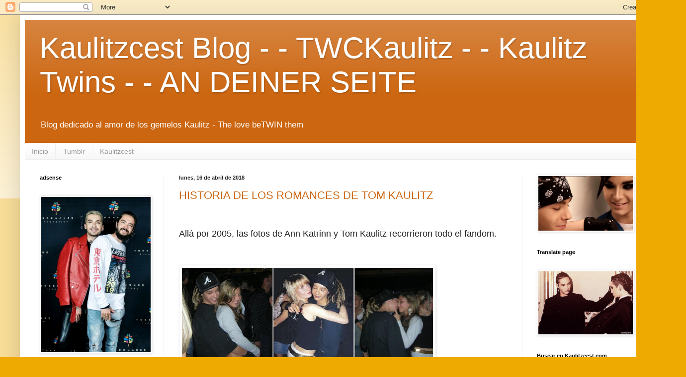

--- FILE ---
content_type: text/html; charset=UTF-8
request_url: https://www.kaulitzcest.com/b/stats?style=BLACK_TRANSPARENT&timeRange=ALL_TIME&token=APq4FmCar3pAPuJ_Xq8Tj2A6nqEf8iwcZP6bau5tqsFPF2_b6_yrLvIfr0CnvSXSdAm0uwY7Ej4B6Y2NqYdKSnWmvQhJNPjjLA
body_size: 17
content:
{"total":658053,"sparklineOptions":{"backgroundColor":{"fillOpacity":0.1,"fill":"#000000"},"series":[{"areaOpacity":0.3,"color":"#202020"}]},"sparklineData":[[0,13],[1,13],[2,21],[3,9],[4,8],[5,12],[6,10],[7,99],[8,15],[9,19],[10,34],[11,19],[12,15],[13,13],[14,13],[15,18],[16,10],[17,17],[18,15],[19,13],[20,12],[21,17],[22,18],[23,27],[24,39],[25,43],[26,44],[27,26],[28,31],[29,12]],"nextTickMs":720000}

--- FILE ---
content_type: text/html; charset=utf-8
request_url: https://www.google.com/recaptcha/api2/aframe
body_size: 268
content:
<!DOCTYPE HTML><html><head><meta http-equiv="content-type" content="text/html; charset=UTF-8"></head><body><script nonce="8vDKlYM4namxtQWJ7XBjbg">/** Anti-fraud and anti-abuse applications only. See google.com/recaptcha */ try{var clients={'sodar':'https://pagead2.googlesyndication.com/pagead/sodar?'};window.addEventListener("message",function(a){try{if(a.source===window.parent){var b=JSON.parse(a.data);var c=clients[b['id']];if(c){var d=document.createElement('img');d.src=c+b['params']+'&rc='+(localStorage.getItem("rc::a")?sessionStorage.getItem("rc::b"):"");window.document.body.appendChild(d);sessionStorage.setItem("rc::e",parseInt(sessionStorage.getItem("rc::e")||0)+1);localStorage.setItem("rc::h",'1769283718775');}}}catch(b){}});window.parent.postMessage("_grecaptcha_ready", "*");}catch(b){}</script></body></html>

--- FILE ---
content_type: text/javascript; charset=UTF-8
request_url: https://www.kaulitzcest.com/2018_04_16_archive.html?action=getFeed&widgetId=Feed1&widgetType=Feed&responseType=js&xssi_token=AOuZoY76Nopp1NS-48VZXKspzSyISWmcLg%3A1769283712642
body_size: 510
content:
try {
_WidgetManager._HandleControllerResult('Feed1', 'getFeed',{'status': 'ok', 'feed': {'entries': [{'title': 'Hola, hay falta de tiempo, mucho trabajo.', 'link': 'https://www.kaulitzcest.com/2025/03/hands-up-manos-arriba-al-toll-hasta-el.html?showComment\x3d1768834174839#c2707326069779391041', 'publishedDate': '2026-01-19T06:49:34.000-08:00', 'author': 'Anonymous'}, {'title': 'Holisss, soy nueva en el blog. Ya ni actualizas?', 'link': 'https://www.kaulitzcest.com/2025/03/hands-up-manos-arriba-al-toll-hasta-el.html?showComment\x3d1768270777944#c4711246153319436961', 'publishedDate': '2026-01-12T18:19:37.000-08:00', 'author': 'Anonymous'}, {'title': 'Si entend\xed bien tu comentario creo que me pas\xf3 alg...', 'link': 'https://www.kaulitzcest.com/2020/07/analizando-lyrics-attention-atencion.html?showComment\x3d1762298336171#c4119343597149205308', 'publishedDate': '2025-11-04T15:18:56.000-08:00', 'author': 'Anonymous'}, {'title': 'Hola, hace un tiempo vengo leyendo este blog y agr...', 'link': 'https://www.kaulitzcest.com/2019/05/un-dia-como-hoy-hace-12-anos.html?showComment\x3d1758672221162#c5491615668531022773', 'publishedDate': '2025-09-23T17:03:41.000-07:00', 'author': 'Anonymous'}, {'title': 'Bienvenida. Y gracias.', 'link': 'https://www.kaulitzcest.com/2025/03/hands-up-manos-arriba-al-toll-hasta-el.html?showComment\x3d1755532342854#c4667949966128212164', 'publishedDate': '2025-08-18T08:52:22.000-07:00', 'author': 'ladyaradia76'}], 'title': 'Kaulitzcest Blog -  - TWCKaulitz -  - Kaulitz Twins - - AN DEINER SEITE'}});
} catch (e) {
  if (typeof log != 'undefined') {
    log('HandleControllerResult failed: ' + e);
  }
}
